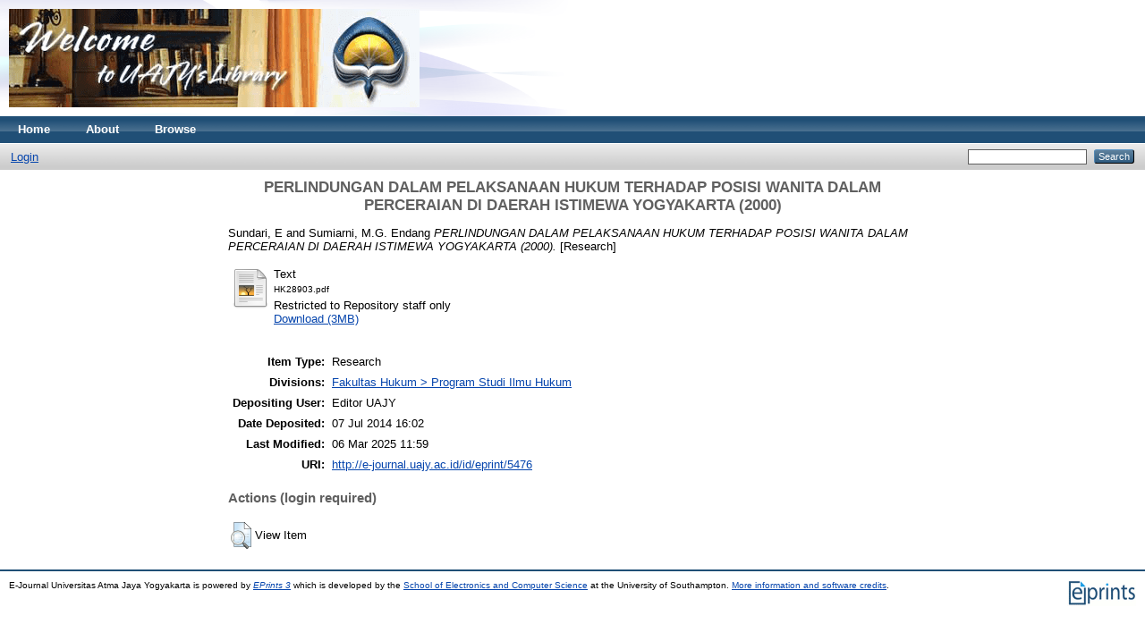

--- FILE ---
content_type: text/html; charset=utf-8
request_url: http://e-journal.uajy.ac.id/5476/
body_size: 13870
content:
<!DOCTYPE html PUBLIC "-//W3C//DTD XHTML 1.0 Transitional//EN" "http://www.w3.org/TR/xhtml1/DTD/xhtml1-transitional.dtd">
<html xmlns="http://www.w3.org/1999/xhtml">
  <head>
    <meta http-equiv="X-UA-Compatible" content="IE=edge" />
    <title> PERLINDUNGAN DALAM PELAKSANAAN HUKUM TERHADAP POSISI WANITA DALAM PERCERAIAN DI DAERAH ISTIMEWA YOGYAKARTA (2000)  - E-Journal Universitas Atma Jaya Yogyakarta</title>
    <link rel="icon" href="/favicon.ico" type="image/x-icon" />
    <link rel="shortcut icon" href="/favicon.ico" type="image/x-icon" />
    <meta name="eprints.eprintid" content="5476" />
<meta name="eprints.rev_number" content="8" />
<meta name="eprints.eprint_status" content="archive" />
<meta name="eprints.userid" content="7" />
<meta name="eprints.dir" content="disk0/00/00/54/76" />
<meta name="eprints.datestamp" content="2014-07-07 09:02:26" />
<meta name="eprints.lastmod" content="2025-03-06 04:59:29" />
<meta name="eprints.status_changed" content="2014-07-07 09:02:26" />
<meta name="eprints.type" content="research" />
<meta name="eprints.metadata_visibility" content="show" />
<meta name="eprints.creators_name" content="Sundari, E" />
<meta name="eprints.creators_name" content="Sumiarni, M.G. Endang" />
<meta name="eprints.title" content="PERLINDUNGAN DALAM PELAKSANAAN HUKUM TERHADAP POSISI WANITA DALAM PERCERAIAN DI DAERAH ISTIMEWA YOGYAKARTA (2000)" />
<meta name="eprints.ispublished" content="pub" />
<meta name="eprints.divisions" content="sch_law" />
<meta name="eprints.full_text_status" content="restricted" />
<meta name="eprints.citation" content="  Sundari, E and Sumiarni, M.G. Endang   PERLINDUNGAN DALAM PELAKSANAAN HUKUM TERHADAP POSISI WANITA DALAM PERCERAIAN DI DAERAH ISTIMEWA YOGYAKARTA (2000).  [Research]     " />
<meta name="eprints.document_url" content="http://e-journal.uajy.ac.id/5476/1/HK28903.pdf" />
<link rel="schema.DC" href="http://purl.org/DC/elements/1.0/" />
<meta name="DC.relation" content="http://e-journal.uajy.ac.id/5476/" />
<meta name="DC.title" content="PERLINDUNGAN DALAM PELAKSANAAN HUKUM TERHADAP POSISI WANITA DALAM PERCERAIAN DI DAERAH ISTIMEWA YOGYAKARTA (2000)" />
<meta name="DC.creator" content="Sundari, E" />
<meta name="DC.creator" content="Sumiarni, M.G. Endang" />
<meta name="DC.type" content="Research" />
<meta name="DC.type" content="NonPeerReviewed" />
<meta name="DC.format" content="text" />
<meta name="DC.language" content="en" />
<meta name="DC.identifier" content="http://e-journal.uajy.ac.id/5476/1/HK28903.pdf" />
<meta name="DC.identifier" content="  Sundari, E and Sumiarni, M.G. Endang   PERLINDUNGAN DALAM PELAKSANAAN HUKUM TERHADAP POSISI WANITA DALAM PERCERAIAN DI DAERAH ISTIMEWA YOGYAKARTA (2000).  [Research]     " />
<link rel="alternate" href="http://e-journal.uajy.ac.id/cgi/export/eprint/5476/RDFXML/uajy-eprint-5476.rdf" type="application/rdf+xml" title="RDF+XML" />
<link rel="alternate" href="http://e-journal.uajy.ac.id/cgi/export/eprint/5476/BibTeX/uajy-eprint-5476.bib" type="text/plain" title="BibTeX" />
<link rel="alternate" href="http://e-journal.uajy.ac.id/cgi/export/eprint/5476/RDFNT/uajy-eprint-5476.nt" type="text/plain" title="RDF+N-Triples" />
<link rel="alternate" href="http://e-journal.uajy.ac.id/cgi/export/eprint/5476/JSON/uajy-eprint-5476.js" type="application/json; charset=utf-8" title="JSON" />
<link rel="alternate" href="http://e-journal.uajy.ac.id/cgi/export/eprint/5476/DC/uajy-eprint-5476.txt" type="text/plain; charset=utf-8" title="Dublin Core" />
<link rel="alternate" href="http://e-journal.uajy.ac.id/cgi/export/eprint/5476/Atom/uajy-eprint-5476.xml" type="application/atom+xml;charset=utf-8" title="Atom" />
<link rel="alternate" href="http://e-journal.uajy.ac.id/cgi/export/eprint/5476/Simple/uajy-eprint-5476.txt" type="text/plain; charset=utf-8" title="Simple Metadata" />
<link rel="alternate" href="http://e-journal.uajy.ac.id/cgi/export/eprint/5476/Refer/uajy-eprint-5476.refer" type="text/plain" title="Refer" />
<link rel="alternate" href="http://e-journal.uajy.ac.id/cgi/export/eprint/5476/METS/uajy-eprint-5476.xml" type="text/xml; charset=utf-8" title="METS" />
<link rel="alternate" href="http://e-journal.uajy.ac.id/cgi/export/eprint/5476/HTML/uajy-eprint-5476.html" type="text/html; charset=utf-8" title="HTML Citation" />
<link rel="alternate" href="http://e-journal.uajy.ac.id/cgi/export/eprint/5476/Text/uajy-eprint-5476.txt" type="text/plain; charset=utf-8" title="ASCII Citation" />
<link rel="alternate" href="http://e-journal.uajy.ac.id/cgi/export/eprint/5476/ContextObject/uajy-eprint-5476.xml" type="text/xml; charset=utf-8" title="OpenURL ContextObject" />
<link rel="alternate" href="http://e-journal.uajy.ac.id/cgi/export/eprint/5476/EndNote/uajy-eprint-5476.enw" type="text/plain; charset=utf-8" title="EndNote" />
<link rel="alternate" href="http://e-journal.uajy.ac.id/cgi/export/eprint/5476/COinS/uajy-eprint-5476.txt" type="text/plain; charset=utf-8" title="OpenURL ContextObject in Span" />
<link rel="alternate" href="http://e-journal.uajy.ac.id/cgi/export/eprint/5476/MODS/uajy-eprint-5476.xml" type="text/xml; charset=utf-8" title="MODS" />
<link rel="alternate" href="http://e-journal.uajy.ac.id/cgi/export/eprint/5476/DIDL/uajy-eprint-5476.xml" type="text/xml; charset=utf-8" title="MPEG-21 DIDL" />
<link rel="alternate" href="http://e-journal.uajy.ac.id/cgi/export/eprint/5476/XML/uajy-eprint-5476.xml" type="application/vnd.eprints.data+xml; charset=utf-8" title="EP3 XML" />
<link rel="alternate" href="http://e-journal.uajy.ac.id/cgi/export/eprint/5476/RIS/uajy-eprint-5476.ris" type="text/plain" title="Reference Manager" />
<link rel="alternate" href="http://e-journal.uajy.ac.id/cgi/export/eprint/5476/RDFN3/uajy-eprint-5476.n3" type="text/n3" title="RDF+N3" />
<link rel="alternate" href="http://e-journal.uajy.ac.id/cgi/export/eprint/5476/CSV/uajy-eprint-5476.csv" type="text/csv; charset=utf-8" title="Multiline CSV" />
<link rel="Top" href="http://e-journal.uajy.ac.id/" />
    <link rel="Sword" href="https://e-journal.uajy.ac.id/sword-app/servicedocument" />
    <link rel="SwordDeposit" href="https://e-journal.uajy.ac.id/id/contents" />
    <link rel="Search" type="text/html" href="http://e-journal.uajy.ac.id/cgi/search" />
    <link rel="Search" type="application/opensearchdescription+xml" href="http://e-journal.uajy.ac.id/cgi/opensearchdescription" title="E-Journal Universitas Atma Jaya Yogyakarta" />
    <script type="text/javascript" src="http://www.google.com/jsapi"><!--padder--></script><script type="text/javascript">
// <![CDATA[
google.load("visualization", "1", {packages:["corechart", "geochart"]});
// ]]></script><script type="text/javascript">
// <![CDATA[
var eprints_http_root = "http:\/\/e-journal.uajy.ac.id";
var eprints_http_cgiroot = "http:\/\/e-journal.uajy.ac.id\/cgi";
var eprints_oai_archive_id = "e-journal.uajy.ac.id";
var eprints_logged_in = false;
// ]]></script>
    <style type="text/css">.ep_logged_in { display: none }</style>
    <link rel="stylesheet" type="text/css" href="/style/auto-3.3.16.css" />
    <script type="text/javascript" src="/javascript/auto-3.3.16.js"><!--padder--></script>
    <!--[if lte IE 6]>
        <link rel="stylesheet" type="text/css" href="/style/ie6.css" />
   <![endif]-->
    <meta name="Generator" content="EPrints 3.3.16" />
    <meta http-equiv="Content-Type" content="text/html; charset=UTF-8" />
    <meta http-equiv="Content-Language" content="en" />
    
  </head>
  <body>
    
    <div class="ep_tm_header ep_noprint">
      <div class="ep_tm_site_logo">
        <a href="http://e-journal.uajy.ac.id/" title="E-Journal Universitas Atma Jaya Yogyakarta">
          <img alt="E-Journal Universitas Atma Jaya Yogyakarta" src="/images/sitelogo.png" />
        </a>
      </div>
      <ul class="ep_tm_menu">
        <li>
          <a href="http://e-journal.uajy.ac.id">
            Home
          </a>
        </li>
        <li>
          <a href="http://e-journal.uajy.ac.id/information.html">
            About
          </a>
        </li>
        <li>
          <a href="http://e-journal.uajy.ac.id/view/" menu="ep_tm_menu_browse">
            Browse
          </a>
          <ul id="ep_tm_menu_browse" style="display:none;">
            <li>
              <a href="http://e-journal.uajy.ac.id/view/year/">
                Browse by 
                Year
              </a>
            </li>
            <li>
              <a href="http://e-journal.uajy.ac.id/view/subjects/">
                Browse by 
                Subject
              </a>
            </li>
            <li>
              <a href="http://e-journal.uajy.ac.id/view/divisions/">
                Browse by 
                Division
              </a>
            </li>
            <li>
              <a href="http://e-journal.uajy.ac.id/view/creators/">
                Browse by 
                Author
              </a>
            </li>
          </ul>
        </li>
      </ul>
      <table class="ep_tm_searchbar">
        <tr>
          <td align="left">
            <ul class="ep_tm_key_tools" id="ep_tm_menu_tools"><li><a href="http://e-journal.uajy.ac.id/cgi/users/home">Login</a></li></ul>
          </td>
          <td align="right" style="white-space: nowrap">
            
            <form method="get" accept-charset="utf-8" action="http://e-journal.uajy.ac.id/cgi/search" style="display:inline">
              <input class="ep_tm_searchbarbox" size="20" type="text" name="q" />
              <input class="ep_tm_searchbarbutton" value="Search" type="submit" name="_action_search" />
              <input type="hidden" name="_action_search" value="Search" />
              <input type="hidden" name="_order" value="bytitle" />
              <input type="hidden" name="basic_srchtype" value="ALL" />
              <input type="hidden" name="_satisfyall" value="ALL" />
            </form>
          </td>
        </tr>
      </table>
    </div>
    <div>
      <div class="ep_tm_page_content">
        <h1 class="ep_tm_pagetitle">
          

PERLINDUNGAN DALAM PELAKSANAAN HUKUM TERHADAP POSISI WANITA DALAM PERCERAIAN DI DAERAH ISTIMEWA YOGYAKARTA (2000)


        </h1>
        <div class="ep_summary_content"><div class="ep_summary_content_left"></div><div class="ep_summary_content_right"></div><div class="ep_summary_content_top"></div><div class="ep_summary_content_main">

  <p style="margin-bottom: 1em">
    


    <span class="person_name">Sundari, E</span> and <span class="person_name">Sumiarni, M.G. Endang</span>
  



<em>PERLINDUNGAN DALAM PELAKSANAAN HUKUM TERHADAP POSISI WANITA DALAM PERCERAIAN DI DAERAH ISTIMEWA YOGYAKARTA (2000).</em>


    [Research]
  


  



  </p>

  

  

    
  
    
      
      <table>
        
          <tr>
            <td valign="top" align="right"><a href="http://e-journal.uajy.ac.id/5476/1/HK28903.pdf" class="ep_document_link"><img class="ep_doc_icon" alt="[img]" src="http://e-journal.uajy.ac.id/style/images/fileicons/text.png" border="0" /></a></td>
            <td valign="top">
              

<!-- document citation -->


<span class="ep_document_citation">
<span class="document_format">Text</span>
<br /><span class="document_filename">HK28903.pdf</span>


  <br />Restricted to Repository staff only


</span>

<br />
              <a href="http://e-journal.uajy.ac.id/5476/1/HK28903.pdf" class="ep_document_link">Download (3MB)</a>
              
              
  
              <ul>
              
              </ul>
            </td>
          </tr>
        
      </table>
    

  

  

  

  <table style="margin-bottom: 1em; margin-top: 1em;" cellpadding="3">
    <tr>
      <th align="right">Item Type:</th>
      <td>
        Research
        
        
        
      </td>
    </tr>
    
    
      
    
      
    
      
    
      
    
      
        <tr>
          <th align="right">Divisions:</th>
          <td valign="top"><a href="http://e-journal.uajy.ac.id/view/divisions/sch=5Flaw/">Fakultas Hukum &gt; Program Studi Ilmu Hukum</a></td>
        </tr>
      
    
      
    
      
        <tr>
          <th align="right">Depositing User:</th>
          <td valign="top">

<span class="ep_name_citation"><span class="person_name">Editor UAJY  </span></span>

</td>
        </tr>
      
    
      
        <tr>
          <th align="right">Date Deposited:</th>
          <td valign="top">07 Jul 2014 16:02</td>
        </tr>
      
    
      
        <tr>
          <th align="right">Last Modified:</th>
          <td valign="top">06 Mar 2025 11:59</td>
        </tr>
      
    
    <tr>
      <th align="right">URI:</th>
      <td valign="top"><a href="http://e-journal.uajy.ac.id/id/eprint/5476">http://e-journal.uajy.ac.id/id/eprint/5476</a></td>
    </tr>
  </table>

  
  

  
    <h3>Actions (login required)</h3>
    <table class="ep_summary_page_actions">
    
      <tr>
        <td><a href="/cgi/users/home?screen=EPrint%3A%3AView&amp;eprintid=5476"><img src="/style/images/action_view.png" title="View Item" alt="View Item" class="ep_form_action_icon" /></a></td>
        <td>View Item</td>
      </tr>
    
    </table>
  

</div><div class="ep_summary_content_bottom"></div><div class="ep_summary_content_after"></div></div>
      </div>
    </div>
    <div class="ep_tm_footer ep_noprint">
      <div class="ep_tm_eprints_logo">
        <a href="http://eprints.org/software/">
          <img alt="EPrints Logo" src="/images/eprintslogo.gif" />
        </a>
      </div>
      <div>E-Journal Universitas Atma Jaya Yogyakarta is powered by <em><a href="http://eprints.org/software/">EPrints 3</a></em> which is developed by the <a href="http://www.ecs.soton.ac.uk/">School of Electronics and Computer Science</a> at the University of Southampton. <a href="http://e-journal.uajy.ac.id/eprints/">More information and software credits</a>.</div>
    </div>
  </body>
</html>